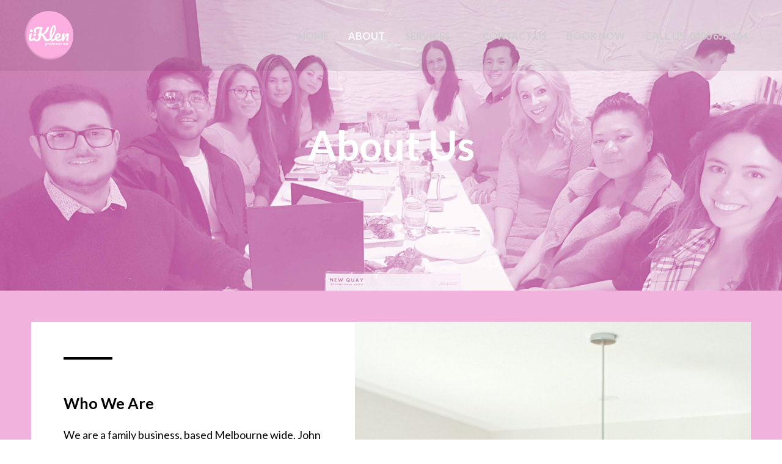

--- FILE ---
content_type: text/css; charset=UTF-8
request_url: https://iklen.com.au/wp-content/uploads/elementor/css/post-2591.css?ver=1746414269
body_size: 2566
content:
.elementor-2591 .elementor-element.elementor-element-8c39fce > .elementor-container > .elementor-column > .elementor-widget-wrap{align-content:center;align-items:center;}.elementor-2591 .elementor-element.elementor-element-8c39fce:not(.elementor-motion-effects-element-type-background), .elementor-2591 .elementor-element.elementor-element-8c39fce > .elementor-motion-effects-container > .elementor-motion-effects-layer{background-color:#000000;background-image:url("https://iklen.com.au/wp-content/uploads/2021/05/web_team-4-scaled.jpg");background-position:top center;background-repeat:no-repeat;background-size:cover;}.elementor-2591 .elementor-element.elementor-element-8c39fce > .elementor-background-overlay{background-color:#000000;opacity:0.09;transition:background 0.3s, border-radius 0.3s, opacity 0.3s;}.elementor-2591 .elementor-element.elementor-element-8c39fce{transition:background 0.3s, border 0.3s, border-radius 0.3s, box-shadow 0.3s;padding:15% 0% 15% 0%;}.elementor-2591 .elementor-element.elementor-element-03b93f0{text-align:center;}.elementor-2591 .elementor-element.elementor-element-03b93f0 .elementor-heading-title{color:#ffffff;}.elementor-2591 .elementor-element.elementor-element-d28c655:not(.elementor-motion-effects-element-type-background), .elementor-2591 .elementor-element.elementor-element-d28c655 > .elementor-motion-effects-container > .elementor-motion-effects-layer{background-color:#F1B2DE;}.elementor-2591 .elementor-element.elementor-element-d28c655:hover{background-color:#999999;}.elementor-2591 .elementor-element.elementor-element-d28c655{transition:background 0.3s, border 0.3s, border-radius 0.3s, box-shadow 0.3s;}.elementor-2591 .elementor-element.elementor-element-d28c655 > .elementor-background-overlay{transition:background 0.3s, border-radius 0.3s, opacity 0.3s;}.elementor-2591 .elementor-element.elementor-element-997bde8:not(.elementor-motion-effects-element-type-background) > .elementor-widget-wrap, .elementor-2591 .elementor-element.elementor-element-997bde8 > .elementor-widget-wrap > .elementor-motion-effects-container > .elementor-motion-effects-layer{background-color:#F1B2DE;}.elementor-2591 .elementor-element.elementor-element-997bde8 > .elementor-element-populated{transition:background 0.3s, border 0.3s, border-radius 0.3s, box-shadow 0.3s;padding:4% 4% 4% 4%;}.elementor-2591 .elementor-element.elementor-element-997bde8 > .elementor-element-populated > .elementor-background-overlay{transition:background 0.3s, border-radius 0.3s, opacity 0.3s;}.elementor-2591 .elementor-element.elementor-element-83b3443 > .elementor-container > .elementor-column > .elementor-widget-wrap{align-content:center;align-items:center;}.elementor-2591 .elementor-element.elementor-element-83b3443:not(.elementor-motion-effects-element-type-background), .elementor-2591 .elementor-element.elementor-element-83b3443 > .elementor-motion-effects-container > .elementor-motion-effects-layer{background-color:#F1B2DE;}.elementor-2591 .elementor-element.elementor-element-83b3443{transition:background 0.3s, border 0.3s, border-radius 0.3s, box-shadow 0.3s;}.elementor-2591 .elementor-element.elementor-element-83b3443 > .elementor-background-overlay{transition:background 0.3s, border-radius 0.3s, opacity 0.3s;}.elementor-2591 .elementor-element.elementor-element-fe6e6ed:not(.elementor-motion-effects-element-type-background) > .elementor-widget-wrap, .elementor-2591 .elementor-element.elementor-element-fe6e6ed > .elementor-widget-wrap > .elementor-motion-effects-container > .elementor-motion-effects-layer{background-color:#FFFFFF;}.elementor-bc-flex-widget .elementor-2591 .elementor-element.elementor-element-fe6e6ed.elementor-column .elementor-widget-wrap{align-items:center;}.elementor-2591 .elementor-element.elementor-element-fe6e6ed.elementor-column.elementor-element[data-element_type="column"] > .elementor-widget-wrap.elementor-element-populated{align-content:center;align-items:center;}.elementor-2591 .elementor-element.elementor-element-fe6e6ed > .elementor-element-populated{transition:background 0.3s, border 0.3s, border-radius 0.3s, box-shadow 0.3s;padding:10% 10% 10% 10%;}.elementor-2591 .elementor-element.elementor-element-fe6e6ed > .elementor-element-populated > .elementor-background-overlay{transition:background 0.3s, border-radius 0.3s, opacity 0.3s;}.elementor-2591 .elementor-element.elementor-element-2a5a40c{--divider-border-style:solid;--divider-color:#000000;--divider-border-width:4px;}.elementor-2591 .elementor-element.elementor-element-2a5a40c > .elementor-widget-container{margin:0px 0px 30px 0px;}.elementor-2591 .elementor-element.elementor-element-2a5a40c .elementor-divider-separator{width:80px;margin:0 auto;margin-left:0;}.elementor-2591 .elementor-element.elementor-element-2a5a40c .elementor-divider{text-align:left;padding-block-start:5px;padding-block-end:5px;}.elementor-2591 .elementor-element.elementor-element-ccb1e63 .elementor-heading-title{color:#000000;}.elementor-2591 .elementor-element.elementor-element-aec3ec8{column-gap:50px;color:#000000;}.elementor-2591 .elementor-element.elementor-element-7b5ea60:not(.elementor-motion-effects-element-type-background) > .elementor-widget-wrap, .elementor-2591 .elementor-element.elementor-element-7b5ea60 > .elementor-widget-wrap > .elementor-motion-effects-container > .elementor-motion-effects-layer{background-color:#000000;background-image:url("https://iklen.com.au/wp-content/uploads/2021/05/web_team-2-scaled.jpg");background-position:center center;background-repeat:no-repeat;background-size:cover;}.elementor-2591 .elementor-element.elementor-element-7b5ea60 > .elementor-element-populated >  .elementor-background-overlay{background-color:#000000;opacity:0.15;}.elementor-bc-flex-widget .elementor-2591 .elementor-element.elementor-element-7b5ea60.elementor-column .elementor-widget-wrap{align-items:center;}.elementor-2591 .elementor-element.elementor-element-7b5ea60.elementor-column.elementor-element[data-element_type="column"] > .elementor-widget-wrap.elementor-element-populated{align-content:center;align-items:center;}.elementor-2591 .elementor-element.elementor-element-7b5ea60 > .elementor-element-populated{transition:background 0.3s, border 0.3s, border-radius 0.3s, box-shadow 0.3s;padding:0px 0px 0px 0px;}.elementor-2591 .elementor-element.elementor-element-7b5ea60 > .elementor-element-populated > .elementor-background-overlay{transition:background 0.3s, border-radius 0.3s, opacity 0.3s;}.elementor-2591 .elementor-element.elementor-element-655969a:not(.elementor-motion-effects-element-type-background), .elementor-2591 .elementor-element.elementor-element-655969a > .elementor-motion-effects-container > .elementor-motion-effects-layer{background-image:url("https://iklen.com.au/wp-content/uploads/2021/05/wateredge-5_1-scaled.jpg");background-position:center center;background-size:cover;}.elementor-2591 .elementor-element.elementor-element-655969a{transition:background 0.3s, border 0.3s, border-radius 0.3s, box-shadow 0.3s;padding:050px 0px 050px 0px;}.elementor-2591 .elementor-element.elementor-element-655969a > .elementor-background-overlay{transition:background 0.3s, border-radius 0.3s, opacity 0.3s;}.elementor-2591 .elementor-element.elementor-element-b007971 > .elementor-widget-wrap > .elementor-widget:not(.elementor-widget__width-auto):not(.elementor-widget__width-initial):not(:last-child):not(.elementor-absolute){margin-bottom:60px;}.elementor-2591 .elementor-element.elementor-element-b007971 > .elementor-element-populated{margin:0px 0px 0px 0px;--e-column-margin-right:0px;--e-column-margin-left:0px;padding:0% 0% 0% 0%;}.elementor-2591 .elementor-element.elementor-element-ca799ef > .elementor-widget-container{padding:0% 50% 0% 0%;}.elementor-2591 .elementor-element.elementor-element-ca799ef .elementor-heading-title{color:#FFFFFF;}.elementor-2591 .elementor-element.elementor-element-a9f367b{margin-top:0px;margin-bottom:0px;}.elementor-2591 .elementor-element.elementor-element-540b162 > .elementor-widget-wrap > .elementor-widget:not(.elementor-widget__width-auto):not(.elementor-widget__width-initial):not(:last-child):not(.elementor-absolute){margin-bottom:10px;}.elementor-2591 .elementor-element.elementor-element-540b162 > .elementor-element-populated{padding:0px 40px 0px 0px;}.elementor-2591 .elementor-element.elementor-element-81efd18 > .elementor-widget-container{margin:0px 0px 10px 0px;}.elementor-2591 .elementor-element.elementor-element-81efd18{text-align:left;}.elementor-2591 .elementor-element.elementor-element-81efd18 img{width:64px;border-radius:50px 50px 50px 50px;}.elementor-2591 .elementor-element.elementor-element-9d20a73{text-align:left;}.elementor-2591 .elementor-element.elementor-element-9d20a73 .elementor-heading-title{color:#FFFFFF;}.elementor-2591 .elementor-element.elementor-element-39c9238{text-align:left;color:#FFFFFF;}.elementor-2591 .elementor-element.elementor-element-e4b29a4 > .elementor-widget-wrap > .elementor-widget:not(.elementor-widget__width-auto):not(.elementor-widget__width-initial):not(:last-child):not(.elementor-absolute){margin-bottom:10px;}.elementor-2591 .elementor-element.elementor-element-e4b29a4 > .elementor-element-populated{padding:0px 40px 0px 0px;}.elementor-2591 .elementor-element.elementor-element-f62765e > .elementor-widget-container{margin:0px 0px 10px 0px;}.elementor-2591 .elementor-element.elementor-element-f62765e{text-align:left;}.elementor-2591 .elementor-element.elementor-element-f62765e img{width:64px;border-radius:50px 50px 50px 50px;}.elementor-2591 .elementor-element.elementor-element-0034c4c{text-align:left;}.elementor-2591 .elementor-element.elementor-element-0034c4c .elementor-heading-title{color:#FFFFFF;}.elementor-2591 .elementor-element.elementor-element-17364c3{text-align:left;color:#FFFFFF;}.elementor-2591 .elementor-element.elementor-element-7794bfe > .elementor-widget-wrap > .elementor-widget:not(.elementor-widget__width-auto):not(.elementor-widget__width-initial):not(:last-child):not(.elementor-absolute){margin-bottom:10px;}.elementor-2591 .elementor-element.elementor-element-7794bfe > .elementor-element-populated{padding:0px 40px 0px 0px;}.elementor-2591 .elementor-element.elementor-element-36af41a > .elementor-widget-container{margin:0px 0px 10px 0px;}.elementor-2591 .elementor-element.elementor-element-36af41a{text-align:left;}.elementor-2591 .elementor-element.elementor-element-36af41a img{width:64px;border-radius:50px 50px 50px 50px;}.elementor-2591 .elementor-element.elementor-element-bac02ab{text-align:left;}.elementor-2591 .elementor-element.elementor-element-bac02ab .elementor-heading-title{color:#FFFFFF;}.elementor-2591 .elementor-element.elementor-element-327ac22{text-align:left;color:#FFFFFF;}.elementor-2591 .elementor-element.elementor-element-3a9b7e0:not(.elementor-motion-effects-element-type-background), .elementor-2591 .elementor-element.elementor-element-3a9b7e0 > .elementor-motion-effects-container > .elementor-motion-effects-layer{background-color:#f9f9f9;}.elementor-2591 .elementor-element.elementor-element-3a9b7e0{transition:background 0.3s, border 0.3s, border-radius 0.3s, box-shadow 0.3s;padding:100px 0px 100px 0px;}.elementor-2591 .elementor-element.elementor-element-3a9b7e0 > .elementor-background-overlay{transition:background 0.3s, border-radius 0.3s, opacity 0.3s;}.elementor-2591 .elementor-element.elementor-element-a053cfd > .elementor-element-populated{padding:0px 0px 0px 0px;}.elementor-2591 .elementor-element.elementor-element-b0d8956 > .elementor-element-populated{margin:0px 0px 0px 0px;--e-column-margin-right:0px;--e-column-margin-left:0px;padding:0px 0px 0px 0px;}.elementor-2591 .elementor-element.elementor-element-c5768f1{--divider-border-style:solid;--divider-color:#F1B2DE;--divider-border-width:4px;}.elementor-2591 .elementor-element.elementor-element-c5768f1 > .elementor-widget-container{margin:0px 0px 30px 0px;}.elementor-2591 .elementor-element.elementor-element-c5768f1 .elementor-divider-separator{width:80px;margin:0 auto;margin-center:0;}.elementor-2591 .elementor-element.elementor-element-c5768f1 .elementor-divider{text-align:center;padding-block-start:5px;padding-block-end:5px;}.elementor-2591 .elementor-element.elementor-element-c76afb1{text-align:center;}.elementor-2591 .elementor-element.elementor-element-597a56e{text-align:center;}.elementor-2591 .elementor-element.elementor-element-c372f18 > .elementor-container{max-width:800px;}.elementor-2591 .elementor-element.elementor-element-c372f18{margin-top:50px;margin-bottom:0px;}.elementor-2591 .elementor-element.elementor-element-42c0bf7 > .elementor-element-populated{margin:0px 0px 0px 0px;--e-column-margin-right:0px;--e-column-margin-left:0px;padding:0px 0px 0px 0px;}.elementor-2591 .elementor-element.elementor-element-80a54a9 > .elementor-widget-container{background-color:#ffffff;margin:10px 10px 10px 10px;padding:30px 30px 30px 30px;border-radius:10px 10px 10px 10px;box-shadow:0px 2px 10px 0px rgba(0,0,0,0.15);}.elementor-2591 .elementor-element.elementor-element-80a54a9.elementor-position-right .elementor-image-box-img{margin-left:30px;}.elementor-2591 .elementor-element.elementor-element-80a54a9.elementor-position-left .elementor-image-box-img{margin-right:30px;}.elementor-2591 .elementor-element.elementor-element-80a54a9.elementor-position-top .elementor-image-box-img{margin-bottom:30px;}.elementor-2591 .elementor-element.elementor-element-80a54a9 .elementor-image-box-title{margin-bottom:0px;}.elementor-2591 .elementor-element.elementor-element-80a54a9 .elementor-image-box-wrapper .elementor-image-box-img{width:50%;}.elementor-2591 .elementor-element.elementor-element-80a54a9 .elementor-image-box-img img{transition-duration:0.3s;}.elementor-2591 .elementor-element.elementor-element-f27bf2f > .elementor-element-populated{margin:0px 0px 0px 0px;--e-column-margin-right:0px;--e-column-margin-left:0px;padding:0px 0px 0px 0px;}.elementor-2591 .elementor-element.elementor-element-41298ba > .elementor-widget-container{background-color:#ffffff;margin:10px 10px 10px 10px;padding:30px 30px 30px 30px;border-radius:10px 10px 10px 10px;box-shadow:0px 2px 10px 0px rgba(0,0,0,0.15);}.elementor-2591 .elementor-element.elementor-element-41298ba.elementor-position-right .elementor-image-box-img{margin-left:30px;}.elementor-2591 .elementor-element.elementor-element-41298ba.elementor-position-left .elementor-image-box-img{margin-right:30px;}.elementor-2591 .elementor-element.elementor-element-41298ba.elementor-position-top .elementor-image-box-img{margin-bottom:30px;}.elementor-2591 .elementor-element.elementor-element-41298ba .elementor-image-box-title{margin-bottom:0px;}.elementor-2591 .elementor-element.elementor-element-41298ba .elementor-image-box-wrapper .elementor-image-box-img{width:50%;}.elementor-2591 .elementor-element.elementor-element-41298ba .elementor-image-box-img img{transition-duration:0.3s;}.elementor-2591 .elementor-element.elementor-element-a2ce1ac > .elementor-element-populated{margin:0px 0px 0px 0px;--e-column-margin-right:0px;--e-column-margin-left:0px;padding:0px 0px 0px 0px;}.elementor-2591 .elementor-element.elementor-element-2dd0cc7 > .elementor-widget-container{background-color:#ffffff;margin:10px 10px 10px 10px;padding:30px 30px 30px 30px;border-radius:10px 10px 10px 10px;box-shadow:0px 2px 10px 0px rgba(0,0,0,0.15);}.elementor-2591 .elementor-element.elementor-element-2dd0cc7.elementor-position-right .elementor-image-box-img{margin-left:30px;}.elementor-2591 .elementor-element.elementor-element-2dd0cc7.elementor-position-left .elementor-image-box-img{margin-right:30px;}.elementor-2591 .elementor-element.elementor-element-2dd0cc7.elementor-position-top .elementor-image-box-img{margin-bottom:30px;}.elementor-2591 .elementor-element.elementor-element-2dd0cc7 .elementor-image-box-title{margin-bottom:0px;}.elementor-2591 .elementor-element.elementor-element-2dd0cc7 .elementor-image-box-wrapper .elementor-image-box-img{width:50%;}.elementor-2591 .elementor-element.elementor-element-2dd0cc7 .elementor-image-box-img img{transition-duration:0.3s;}.elementor-2591 .elementor-element.elementor-element-419b9e0{text-align:center;}.elementor-2591 .elementor-element.elementor-element-sualu1m > .elementor-container > .elementor-column > .elementor-widget-wrap{align-content:center;align-items:center;}.elementor-2591 .elementor-element.elementor-element-541125d:not(.elementor-motion-effects-element-type-background) > .elementor-widget-wrap, .elementor-2591 .elementor-element.elementor-element-541125d > .elementor-widget-wrap > .elementor-motion-effects-container > .elementor-motion-effects-layer{background-color:#FFFFFF;}.elementor-2591 .elementor-element.elementor-element-541125d > .elementor-element-populated{transition:background 0.3s, border 0.3s, border-radius 0.3s, box-shadow 0.3s;padding:35px 55px 35px 55px;}.elementor-2591 .elementor-element.elementor-element-541125d > .elementor-element-populated > .elementor-background-overlay{transition:background 0.3s, border-radius 0.3s, opacity 0.3s;}.elementor-2591 .elementor-element.elementor-element-3857240{text-align:center;}.elementor-2591 .elementor-element.elementor-element-3857240 img{width:100%;max-width:100%;height:100px;object-fit:contain;object-position:center center;}.elementor-2591 .elementor-element.elementor-element-356732b:not(.elementor-motion-effects-element-type-background) > .elementor-widget-wrap, .elementor-2591 .elementor-element.elementor-element-356732b > .elementor-widget-wrap > .elementor-motion-effects-container > .elementor-motion-effects-layer{background-color:#FFFFFF;}.elementor-2591 .elementor-element.elementor-element-356732b > .elementor-element-populated{transition:background 0.3s, border 0.3s, border-radius 0.3s, box-shadow 0.3s;padding:35px 55px 35px 55px;}.elementor-2591 .elementor-element.elementor-element-356732b > .elementor-element-populated > .elementor-background-overlay{transition:background 0.3s, border-radius 0.3s, opacity 0.3s;}.elementor-2591 .elementor-element.elementor-element-fb84d5e img{width:100%;max-width:100%;height:100px;object-fit:contain;object-position:center center;}.elementor-2591 .elementor-element.elementor-element-dd44de2:not(.elementor-motion-effects-element-type-background) > .elementor-widget-wrap, .elementor-2591 .elementor-element.elementor-element-dd44de2 > .elementor-widget-wrap > .elementor-motion-effects-container > .elementor-motion-effects-layer{background-color:#FFFFFF;}.elementor-2591 .elementor-element.elementor-element-dd44de2 > .elementor-element-populated{transition:background 0.3s, border 0.3s, border-radius 0.3s, box-shadow 0.3s;padding:35px 55px 35px 55px;}.elementor-2591 .elementor-element.elementor-element-dd44de2 > .elementor-element-populated > .elementor-background-overlay{transition:background 0.3s, border-radius 0.3s, opacity 0.3s;}.elementor-2591 .elementor-element.elementor-element-de34fff img{width:100%;max-width:100%;height:100px;object-fit:contain;object-position:center center;}.elementor-2591 .elementor-element.elementor-element-5a5450b:not(.elementor-motion-effects-element-type-background) > .elementor-widget-wrap, .elementor-2591 .elementor-element.elementor-element-5a5450b > .elementor-widget-wrap > .elementor-motion-effects-container > .elementor-motion-effects-layer{background-color:#FFFFFF;}.elementor-2591 .elementor-element.elementor-element-5a5450b > .elementor-element-populated{transition:background 0.3s, border 0.3s, border-radius 0.3s, box-shadow 0.3s;padding:35px 55px 35px 55px;}.elementor-2591 .elementor-element.elementor-element-5a5450b > .elementor-element-populated > .elementor-background-overlay{transition:background 0.3s, border-radius 0.3s, opacity 0.3s;}.elementor-2591 .elementor-element.elementor-element-5644a9a img{width:100%;max-width:100%;height:100px;object-fit:contain;object-position:center center;}.elementor-2591 .elementor-element.elementor-element-7b479ce:not(.elementor-motion-effects-element-type-background) > .elementor-widget-wrap, .elementor-2591 .elementor-element.elementor-element-7b479ce > .elementor-widget-wrap > .elementor-motion-effects-container > .elementor-motion-effects-layer{background-color:#FFFFFF;}.elementor-2591 .elementor-element.elementor-element-7b479ce > .elementor-element-populated{transition:background 0.3s, border 0.3s, border-radius 0.3s, box-shadow 0.3s;padding:35px 55px 35px 55px;}.elementor-2591 .elementor-element.elementor-element-7b479ce > .elementor-element-populated > .elementor-background-overlay{transition:background 0.3s, border-radius 0.3s, opacity 0.3s;}.elementor-2591 .elementor-element.elementor-element-2fd7820 img{width:100%;max-width:100%;height:100px;object-fit:contain;object-position:center center;}.elementor-2591 .elementor-element.elementor-element-u9ryrzq > .elementor-container > .elementor-column > .elementor-widget-wrap{align-content:center;align-items:center;}.elementor-2591 .elementor-element.elementor-element-c939cc2:not(.elementor-motion-effects-element-type-background) > .elementor-widget-wrap, .elementor-2591 .elementor-element.elementor-element-c939cc2 > .elementor-widget-wrap > .elementor-motion-effects-container > .elementor-motion-effects-layer{background-color:#FFFFFF;}.elementor-2591 .elementor-element.elementor-element-c939cc2 > .elementor-element-populated{transition:background 0.3s, border 0.3s, border-radius 0.3s, box-shadow 0.3s;padding:35px 55px 35px 55px;}.elementor-2591 .elementor-element.elementor-element-c939cc2 > .elementor-element-populated > .elementor-background-overlay{transition:background 0.3s, border-radius 0.3s, opacity 0.3s;}.elementor-2591 .elementor-element.elementor-element-5beadab img{width:100%;max-width:100%;height:100px;object-fit:contain;object-position:center center;}.elementor-2591 .elementor-element.elementor-element-10308d0:not(.elementor-motion-effects-element-type-background) > .elementor-widget-wrap, .elementor-2591 .elementor-element.elementor-element-10308d0 > .elementor-widget-wrap > .elementor-motion-effects-container > .elementor-motion-effects-layer{background-color:#FFFFFF;}.elementor-2591 .elementor-element.elementor-element-10308d0 > .elementor-element-populated{transition:background 0.3s, border 0.3s, border-radius 0.3s, box-shadow 0.3s;padding:35px 55px 35px 55px;}.elementor-2591 .elementor-element.elementor-element-10308d0 > .elementor-element-populated > .elementor-background-overlay{transition:background 0.3s, border-radius 0.3s, opacity 0.3s;}.elementor-2591 .elementor-element.elementor-element-fa11916 img{width:100%;max-width:100%;height:100px;object-fit:contain;object-position:center center;}.elementor-2591 .elementor-element.elementor-element-bc9f38a:not(.elementor-motion-effects-element-type-background) > .elementor-widget-wrap, .elementor-2591 .elementor-element.elementor-element-bc9f38a > .elementor-widget-wrap > .elementor-motion-effects-container > .elementor-motion-effects-layer{background-color:#FFFFFF;}.elementor-2591 .elementor-element.elementor-element-bc9f38a > .elementor-element-populated{transition:background 0.3s, border 0.3s, border-radius 0.3s, box-shadow 0.3s;padding:35px 55px 35px 55px;}.elementor-2591 .elementor-element.elementor-element-bc9f38a > .elementor-element-populated > .elementor-background-overlay{transition:background 0.3s, border-radius 0.3s, opacity 0.3s;}.elementor-2591 .elementor-element.elementor-element-226176c img{width:100%;max-width:100%;height:100px;object-fit:contain;object-position:center center;}.elementor-2591 .elementor-element.elementor-element-d9aac68:not(.elementor-motion-effects-element-type-background) > .elementor-widget-wrap, .elementor-2591 .elementor-element.elementor-element-d9aac68 > .elementor-widget-wrap > .elementor-motion-effects-container > .elementor-motion-effects-layer{background-color:#FFFFFF;}.elementor-2591 .elementor-element.elementor-element-d9aac68 > .elementor-element-populated{transition:background 0.3s, border 0.3s, border-radius 0.3s, box-shadow 0.3s;padding:35px 55px 35px 55px;}.elementor-2591 .elementor-element.elementor-element-d9aac68 > .elementor-element-populated > .elementor-background-overlay{transition:background 0.3s, border-radius 0.3s, opacity 0.3s;}.elementor-2591 .elementor-element.elementor-element-3f7fcb8 img{width:100%;max-width:100%;height:100px;object-fit:contain;object-position:center center;}.elementor-2591 .elementor-element.elementor-element-fb3b5e3:not(.elementor-motion-effects-element-type-background) > .elementor-widget-wrap, .elementor-2591 .elementor-element.elementor-element-fb3b5e3 > .elementor-widget-wrap > .elementor-motion-effects-container > .elementor-motion-effects-layer{background-color:#FFFFFF;}.elementor-2591 .elementor-element.elementor-element-fb3b5e3 > .elementor-element-populated{padding:35px 55px 35px 55px;}.elementor-2591 .elementor-element.elementor-element-12a791a img{width:100%;max-width:100%;height:100px;object-fit:contain;object-position:center center;}.elementor-2591 .elementor-element.elementor-element-8e6f925 > .elementor-container > .elementor-column > .elementor-widget-wrap{align-content:center;align-items:center;}.elementor-2591 .elementor-element.elementor-element-c447ad4:not(.elementor-motion-effects-element-type-background) > .elementor-widget-wrap, .elementor-2591 .elementor-element.elementor-element-c447ad4 > .elementor-widget-wrap > .elementor-motion-effects-container > .elementor-motion-effects-layer{background-color:#FFFFFF;}.elementor-2591 .elementor-element.elementor-element-c447ad4 > .elementor-element-populated{transition:background 0.3s, border 0.3s, border-radius 0.3s, box-shadow 0.3s;padding:35px 55px 35px 55px;}.elementor-2591 .elementor-element.elementor-element-c447ad4 > .elementor-element-populated > .elementor-background-overlay{transition:background 0.3s, border-radius 0.3s, opacity 0.3s;}.elementor-2591 .elementor-element.elementor-element-76ab83c img{width:100%;max-width:100%;height:100px;object-fit:contain;object-position:center center;}.elementor-2591 .elementor-element.elementor-element-099e1fc:not(.elementor-motion-effects-element-type-background) > .elementor-widget-wrap, .elementor-2591 .elementor-element.elementor-element-099e1fc > .elementor-widget-wrap > .elementor-motion-effects-container > .elementor-motion-effects-layer{background-color:#FFFFFF;}.elementor-2591 .elementor-element.elementor-element-099e1fc > .elementor-element-populated{transition:background 0.3s, border 0.3s, border-radius 0.3s, box-shadow 0.3s;padding:35px 55px 35px 55px;}.elementor-2591 .elementor-element.elementor-element-099e1fc > .elementor-element-populated > .elementor-background-overlay{transition:background 0.3s, border-radius 0.3s, opacity 0.3s;}.elementor-2591 .elementor-element.elementor-element-110b952 img{width:100%;max-width:100%;height:100px;object-fit:contain;object-position:center center;}.elementor-2591 .elementor-element.elementor-element-9ccb643:not(.elementor-motion-effects-element-type-background) > .elementor-widget-wrap, .elementor-2591 .elementor-element.elementor-element-9ccb643 > .elementor-widget-wrap > .elementor-motion-effects-container > .elementor-motion-effects-layer{background-color:#FFFFFF;}.elementor-2591 .elementor-element.elementor-element-9ccb643 > .elementor-element-populated{transition:background 0.3s, border 0.3s, border-radius 0.3s, box-shadow 0.3s;padding:35px 55px 35px 55px;}.elementor-2591 .elementor-element.elementor-element-9ccb643 > .elementor-element-populated > .elementor-background-overlay{transition:background 0.3s, border-radius 0.3s, opacity 0.3s;}.elementor-2591 .elementor-element.elementor-element-e7c47ab img{width:100%;max-width:100%;height:100px;object-fit:contain;object-position:center center;}.elementor-2591 .elementor-element.elementor-element-2ba8125:not(.elementor-motion-effects-element-type-background) > .elementor-widget-wrap, .elementor-2591 .elementor-element.elementor-element-2ba8125 > .elementor-widget-wrap > .elementor-motion-effects-container > .elementor-motion-effects-layer{background-color:#FFFFFF;}.elementor-2591 .elementor-element.elementor-element-2ba8125 > .elementor-element-populated{transition:background 0.3s, border 0.3s, border-radius 0.3s, box-shadow 0.3s;padding:35px 55px 35px 55px;}.elementor-2591 .elementor-element.elementor-element-2ba8125 > .elementor-element-populated > .elementor-background-overlay{transition:background 0.3s, border-radius 0.3s, opacity 0.3s;}.elementor-2591 .elementor-element.elementor-element-eb69b23 img{width:100%;max-width:100%;height:100px;object-fit:contain;object-position:center center;}.elementor-2591 .elementor-element.elementor-element-f35afdf:not(.elementor-motion-effects-element-type-background) > .elementor-widget-wrap, .elementor-2591 .elementor-element.elementor-element-f35afdf > .elementor-widget-wrap > .elementor-motion-effects-container > .elementor-motion-effects-layer{background-color:#FFFFFF;}.elementor-2591 .elementor-element.elementor-element-f35afdf > .elementor-element-populated{padding:35px 55px 35px 55px;}.elementor-2591 .elementor-element.elementor-element-2d2d13c img{width:100%;max-width:100%;height:100px;object-fit:contain;object-position:center center;}.elementor-2591 .elementor-element.elementor-element-9dc6cc8 > .elementor-container > .elementor-column > .elementor-widget-wrap{align-content:center;align-items:center;}.elementor-2591 .elementor-element.elementor-element-28d73ef:not(.elementor-motion-effects-element-type-background) > .elementor-widget-wrap, .elementor-2591 .elementor-element.elementor-element-28d73ef > .elementor-widget-wrap > .elementor-motion-effects-container > .elementor-motion-effects-layer{background-color:#FFFFFF;}.elementor-2591 .elementor-element.elementor-element-28d73ef > .elementor-element-populated{transition:background 0.3s, border 0.3s, border-radius 0.3s, box-shadow 0.3s;padding:35px 55px 35px 55px;}.elementor-2591 .elementor-element.elementor-element-28d73ef > .elementor-element-populated > .elementor-background-overlay{transition:background 0.3s, border-radius 0.3s, opacity 0.3s;}.elementor-2591 .elementor-element.elementor-element-51ed77a img{width:100%;max-width:100%;height:100px;object-fit:contain;object-position:center center;}.elementor-2591 .elementor-element.elementor-element-a9a440d:not(.elementor-motion-effects-element-type-background) > .elementor-widget-wrap, .elementor-2591 .elementor-element.elementor-element-a9a440d > .elementor-widget-wrap > .elementor-motion-effects-container > .elementor-motion-effects-layer{background-color:#FFFFFF;}.elementor-2591 .elementor-element.elementor-element-a9a440d > .elementor-element-populated{transition:background 0.3s, border 0.3s, border-radius 0.3s, box-shadow 0.3s;padding:35px 55px 35px 55px;}.elementor-2591 .elementor-element.elementor-element-a9a440d > .elementor-element-populated > .elementor-background-overlay{transition:background 0.3s, border-radius 0.3s, opacity 0.3s;}.elementor-2591 .elementor-element.elementor-element-682792e img{width:100%;max-width:100%;height:100px;object-fit:contain;object-position:center center;}.elementor-2591 .elementor-element.elementor-element-38642e3:not(.elementor-motion-effects-element-type-background) > .elementor-widget-wrap, .elementor-2591 .elementor-element.elementor-element-38642e3 > .elementor-widget-wrap > .elementor-motion-effects-container > .elementor-motion-effects-layer{background-color:#FFFFFF;}.elementor-2591 .elementor-element.elementor-element-38642e3 > .elementor-element-populated{transition:background 0.3s, border 0.3s, border-radius 0.3s, box-shadow 0.3s;padding:35px 55px 35px 55px;}.elementor-2591 .elementor-element.elementor-element-38642e3 > .elementor-element-populated > .elementor-background-overlay{transition:background 0.3s, border-radius 0.3s, opacity 0.3s;}.elementor-2591 .elementor-element.elementor-element-b6ea935 img{width:100%;max-width:100%;height:100px;object-fit:contain;object-position:center center;}.elementor-2591 .elementor-element.elementor-element-9e7b824:not(.elementor-motion-effects-element-type-background) > .elementor-widget-wrap, .elementor-2591 .elementor-element.elementor-element-9e7b824 > .elementor-widget-wrap > .elementor-motion-effects-container > .elementor-motion-effects-layer{background-color:#FFFFFF;}.elementor-2591 .elementor-element.elementor-element-9e7b824 > .elementor-element-populated{transition:background 0.3s, border 0.3s, border-radius 0.3s, box-shadow 0.3s;padding:35px 55px 35px 55px;}.elementor-2591 .elementor-element.elementor-element-9e7b824 > .elementor-element-populated > .elementor-background-overlay{transition:background 0.3s, border-radius 0.3s, opacity 0.3s;}.elementor-2591 .elementor-element.elementor-element-91f3d55 img{width:100%;max-width:100%;height:100px;object-fit:contain;object-position:center center;}.elementor-2591 .elementor-element.elementor-element-3ad5607:not(.elementor-motion-effects-element-type-background) > .elementor-widget-wrap, .elementor-2591 .elementor-element.elementor-element-3ad5607 > .elementor-widget-wrap > .elementor-motion-effects-container > .elementor-motion-effects-layer{background-color:#FFFFFF;}.elementor-2591 .elementor-element.elementor-element-3ad5607 > .elementor-element-populated{padding:35px 55px 35px 55px;}.elementor-2591 .elementor-element.elementor-element-4e28664 img{width:100%;max-width:100%;height:100px;object-fit:contain;object-position:center center;}.elementor-2591 .elementor-element.elementor-element-b69b5f2 > .elementor-container > .elementor-column > .elementor-widget-wrap{align-content:center;align-items:center;}.elementor-2591 .elementor-element.elementor-element-fff1ce1:not(.elementor-motion-effects-element-type-background) > .elementor-widget-wrap, .elementor-2591 .elementor-element.elementor-element-fff1ce1 > .elementor-widget-wrap > .elementor-motion-effects-container > .elementor-motion-effects-layer{background-color:#FFFFFF;}.elementor-2591 .elementor-element.elementor-element-fff1ce1 > .elementor-element-populated{transition:background 0.3s, border 0.3s, border-radius 0.3s, box-shadow 0.3s;padding:35px 55px 35px 55px;}.elementor-2591 .elementor-element.elementor-element-fff1ce1 > .elementor-element-populated > .elementor-background-overlay{transition:background 0.3s, border-radius 0.3s, opacity 0.3s;}.elementor-2591 .elementor-element.elementor-element-0606440 img{width:100%;max-width:100%;height:100px;object-fit:contain;object-position:center center;}.elementor-2591 .elementor-element.elementor-element-0da912f:not(.elementor-motion-effects-element-type-background) > .elementor-widget-wrap, .elementor-2591 .elementor-element.elementor-element-0da912f > .elementor-widget-wrap > .elementor-motion-effects-container > .elementor-motion-effects-layer{background-color:#FFFFFF;}.elementor-2591 .elementor-element.elementor-element-0da912f > .elementor-element-populated{transition:background 0.3s, border 0.3s, border-radius 0.3s, box-shadow 0.3s;padding:35px 55px 35px 55px;}.elementor-2591 .elementor-element.elementor-element-0da912f > .elementor-element-populated > .elementor-background-overlay{transition:background 0.3s, border-radius 0.3s, opacity 0.3s;}.elementor-2591 .elementor-element.elementor-element-01235ca img{width:100%;max-width:100%;height:100px;object-fit:contain;object-position:center center;}.elementor-2591 .elementor-element.elementor-element-7004914:not(.elementor-motion-effects-element-type-background) > .elementor-widget-wrap, .elementor-2591 .elementor-element.elementor-element-7004914 > .elementor-widget-wrap > .elementor-motion-effects-container > .elementor-motion-effects-layer{background-color:#FFFFFF;}.elementor-2591 .elementor-element.elementor-element-7004914 > .elementor-element-populated{transition:background 0.3s, border 0.3s, border-radius 0.3s, box-shadow 0.3s;padding:35px 55px 35px 55px;}.elementor-2591 .elementor-element.elementor-element-7004914 > .elementor-element-populated > .elementor-background-overlay{transition:background 0.3s, border-radius 0.3s, opacity 0.3s;}.elementor-2591 .elementor-element.elementor-element-06ac7a4 img{width:100%;max-width:100%;height:100px;object-fit:contain;object-position:center center;}.elementor-2591 .elementor-element.elementor-element-6bd421a:not(.elementor-motion-effects-element-type-background) > .elementor-widget-wrap, .elementor-2591 .elementor-element.elementor-element-6bd421a > .elementor-widget-wrap > .elementor-motion-effects-container > .elementor-motion-effects-layer{background-color:#FFFFFF;}.elementor-2591 .elementor-element.elementor-element-6bd421a > .elementor-element-populated{transition:background 0.3s, border 0.3s, border-radius 0.3s, box-shadow 0.3s;padding:35px 55px 35px 55px;}.elementor-2591 .elementor-element.elementor-element-6bd421a > .elementor-element-populated > .elementor-background-overlay{transition:background 0.3s, border-radius 0.3s, opacity 0.3s;}.elementor-2591 .elementor-element.elementor-element-45cf4e2 img{width:100%;max-width:100%;height:100px;object-fit:contain;object-position:center center;}.elementor-2591 .elementor-element.elementor-element-eaba133:not(.elementor-motion-effects-element-type-background) > .elementor-widget-wrap, .elementor-2591 .elementor-element.elementor-element-eaba133 > .elementor-widget-wrap > .elementor-motion-effects-container > .elementor-motion-effects-layer{background-color:#FFFFFF;}.elementor-2591 .elementor-element.elementor-element-eaba133 > .elementor-element-populated{padding:35px 55px 35px 55px;}.elementor-2591 .elementor-element.elementor-element-3504f4b img{width:100%;max-width:100%;height:100px;object-fit:contain;object-position:center center;}body.elementor-page-2591:not(.elementor-motion-effects-element-type-background), body.elementor-page-2591 > .elementor-motion-effects-container > .elementor-motion-effects-layer{background-color:#ffffff;}@media(max-width:1024px){.elementor-2591 .elementor-element.elementor-element-8c39fce{padding:240px 0px 150px 0px;}.elementor-2591 .elementor-element.elementor-element-fe6e6ed > .elementor-element-populated{padding:40px 40px 40px 40px;}.elementor-2591 .elementor-element.elementor-element-2a5a40c > .elementor-widget-container{margin:0px 0px 0px 0px;}.elementor-2591 .elementor-element.elementor-element-2a5a40c .elementor-divider{text-align:center;}.elementor-2591 .elementor-element.elementor-element-2a5a40c .elementor-divider-separator{margin:0 auto;margin-center:0;}.elementor-2591 .elementor-element.elementor-element-ccb1e63{text-align:center;}.elementor-2591 .elementor-element.elementor-element-b007971 > .elementor-widget-wrap > .elementor-widget:not(.elementor-widget__width-auto):not(.elementor-widget__width-initial):not(:last-child):not(.elementor-absolute){margin-bottom:50px;}.elementor-2591 .elementor-element.elementor-element-a9f367b{margin-top:0px;margin-bottom:0px;padding:0px 0px 0px 0px;}.elementor-2591 .elementor-element.elementor-element-540b162 > .elementor-element-populated{padding:0px 20px 0px 0px;}.elementor-2591 .elementor-element.elementor-element-e4b29a4 > .elementor-element-populated{padding:0px 20px 0px 0px;}.elementor-2591 .elementor-element.elementor-element-7794bfe > .elementor-element-populated{padding:0px 20px 0px 0px;}.elementor-2591 .elementor-element.elementor-element-c5768f1 > .elementor-widget-container{margin:0px 0px 0px 0px;}.elementor-2591 .elementor-element.elementor-element-c5768f1 .elementor-divider{text-align:center;}.elementor-2591 .elementor-element.elementor-element-c5768f1 .elementor-divider-separator{margin:0 auto;margin-center:0;}.elementor-2591 .elementor-element.elementor-element-c372f18{padding:0px 50px 0px 50px;}.elementor-2591 .elementor-element.elementor-element-541125d > .elementor-element-populated{padding:35px 35px 35px 35px;}.elementor-2591 .elementor-element.elementor-element-3857240 img{max-width:100%;}.elementor-2591 .elementor-element.elementor-element-356732b > .elementor-element-populated{padding:35px 35px 35px 35px;}.elementor-2591 .elementor-element.elementor-element-fb84d5e img{max-width:100%;}.elementor-2591 .elementor-element.elementor-element-dd44de2 > .elementor-element-populated{padding:35px 35px 35px 35px;}.elementor-2591 .elementor-element.elementor-element-de34fff img{max-width:100%;}.elementor-2591 .elementor-element.elementor-element-5a5450b > .elementor-element-populated{padding:35px 35px 35px 35px;}.elementor-2591 .elementor-element.elementor-element-5644a9a img{max-width:100%;}.elementor-2591 .elementor-element.elementor-element-7b479ce > .elementor-element-populated{padding:35px 35px 35px 35px;}.elementor-2591 .elementor-element.elementor-element-2fd7820 img{max-width:100%;}.elementor-2591 .elementor-element.elementor-element-c939cc2 > .elementor-element-populated{padding:35px 35px 35px 35px;}.elementor-2591 .elementor-element.elementor-element-5beadab img{max-width:100%;}.elementor-2591 .elementor-element.elementor-element-10308d0 > .elementor-element-populated{padding:35px 35px 35px 35px;}.elementor-2591 .elementor-element.elementor-element-fa11916 img{max-width:100%;}.elementor-2591 .elementor-element.elementor-element-bc9f38a > .elementor-element-populated{padding:35px 35px 35px 35px;}.elementor-2591 .elementor-element.elementor-element-226176c img{max-width:100%;}.elementor-2591 .elementor-element.elementor-element-d9aac68 > .elementor-element-populated{padding:35px 35px 35px 35px;}.elementor-2591 .elementor-element.elementor-element-3f7fcb8 img{max-width:100%;}.elementor-2591 .elementor-element.elementor-element-fb3b5e3 > .elementor-element-populated{padding:35px 35px 35px 35px;}.elementor-2591 .elementor-element.elementor-element-12a791a img{max-width:100%;}.elementor-2591 .elementor-element.elementor-element-c447ad4 > .elementor-element-populated{padding:35px 35px 35px 35px;}.elementor-2591 .elementor-element.elementor-element-76ab83c img{max-width:100%;}.elementor-2591 .elementor-element.elementor-element-099e1fc > .elementor-element-populated{padding:35px 35px 35px 35px;}.elementor-2591 .elementor-element.elementor-element-110b952 img{max-width:100%;}.elementor-2591 .elementor-element.elementor-element-9ccb643 > .elementor-element-populated{padding:35px 35px 35px 35px;}.elementor-2591 .elementor-element.elementor-element-e7c47ab img{max-width:100%;}.elementor-2591 .elementor-element.elementor-element-2ba8125 > .elementor-element-populated{padding:35px 35px 35px 35px;}.elementor-2591 .elementor-element.elementor-element-eb69b23 img{max-width:100%;}.elementor-2591 .elementor-element.elementor-element-f35afdf > .elementor-element-populated{padding:35px 35px 35px 35px;}.elementor-2591 .elementor-element.elementor-element-2d2d13c img{max-width:100%;}.elementor-2591 .elementor-element.elementor-element-28d73ef > .elementor-element-populated{padding:35px 35px 35px 35px;}.elementor-2591 .elementor-element.elementor-element-51ed77a img{max-width:100%;}.elementor-2591 .elementor-element.elementor-element-a9a440d > .elementor-element-populated{padding:35px 35px 35px 35px;}.elementor-2591 .elementor-element.elementor-element-682792e img{max-width:100%;}.elementor-2591 .elementor-element.elementor-element-38642e3 > .elementor-element-populated{padding:35px 35px 35px 35px;}.elementor-2591 .elementor-element.elementor-element-b6ea935 img{max-width:100%;}.elementor-2591 .elementor-element.elementor-element-9e7b824 > .elementor-element-populated{padding:35px 35px 35px 35px;}.elementor-2591 .elementor-element.elementor-element-91f3d55 img{max-width:100%;}.elementor-2591 .elementor-element.elementor-element-3ad5607 > .elementor-element-populated{padding:35px 35px 35px 35px;}.elementor-2591 .elementor-element.elementor-element-4e28664 img{max-width:100%;}.elementor-2591 .elementor-element.elementor-element-fff1ce1 > .elementor-element-populated{padding:35px 35px 35px 35px;}.elementor-2591 .elementor-element.elementor-element-0606440 img{max-width:100%;}.elementor-2591 .elementor-element.elementor-element-0da912f > .elementor-element-populated{padding:35px 35px 35px 35px;}.elementor-2591 .elementor-element.elementor-element-01235ca img{max-width:100%;}.elementor-2591 .elementor-element.elementor-element-7004914 > .elementor-element-populated{padding:35px 35px 35px 35px;}.elementor-2591 .elementor-element.elementor-element-06ac7a4 img{max-width:100%;}.elementor-2591 .elementor-element.elementor-element-6bd421a > .elementor-element-populated{padding:35px 35px 35px 35px;}.elementor-2591 .elementor-element.elementor-element-45cf4e2 img{max-width:100%;}.elementor-2591 .elementor-element.elementor-element-eaba133 > .elementor-element-populated{padding:35px 35px 35px 35px;}.elementor-2591 .elementor-element.elementor-element-3504f4b img{max-width:100%;}}@media(max-width:767px){.elementor-2591 .elementor-element.elementor-element-997bde8 > .elementor-element-populated{padding:10px 10px 10px 10px;}.elementor-2591 .elementor-element.elementor-element-fe6e6ed > .elementor-element-populated{padding:3em 3em 3em 3em;}.elementor-2591 .elementor-element.elementor-element-2a5a40c > .elementor-widget-container{margin:0px 0px 0px 0px;padding:0px 0px 0px 0px;}.elementor-2591 .elementor-element.elementor-element-ca799ef > .elementor-widget-container{padding:0px 0px 0px 0px;}.elementor-2591 .elementor-element.elementor-element-540b162 > .elementor-element-populated{padding:0px 0px 0px 0px;}.elementor-2591 .elementor-element.elementor-element-e4b29a4 > .elementor-element-populated{margin:30px 0px 0px 0px;--e-column-margin-right:0px;--e-column-margin-left:0px;padding:0px 0px 0px 0px;}.elementor-2591 .elementor-element.elementor-element-7794bfe > .elementor-element-populated{margin:30px 0px 0px 0px;--e-column-margin-right:0px;--e-column-margin-left:0px;padding:0px 0px 0px 0px;}.elementor-2591 .elementor-element.elementor-element-3a9b7e0{padding:0px 0px 0px 0px;}.elementor-2591 .elementor-element.elementor-element-03e1cac{padding:20px 20px 20px 20px;}.elementor-2591 .elementor-element.elementor-element-c5768f1 > .elementor-widget-container{margin:0px 0px 0px 0px;padding:0px 0px 0px 0px;}.elementor-2591 .elementor-element.elementor-element-c372f18{margin-top:0px;margin-bottom:0px;padding:5px 50px 5px 50px;}.elementor-2591 .elementor-element.elementor-element-80a54a9 .elementor-image-box-img{margin-bottom:30px;}.elementor-2591 .elementor-element.elementor-element-41298ba .elementor-image-box-img{margin-bottom:30px;}.elementor-2591 .elementor-element.elementor-element-2dd0cc7 .elementor-image-box-img{margin-bottom:30px;}.elementor-2591 .elementor-element.elementor-element-3857240 img{max-width:40%;}.elementor-2591 .elementor-element.elementor-element-fb84d5e img{max-width:40%;}.elementor-2591 .elementor-element.elementor-element-de34fff img{max-width:40%;}.elementor-2591 .elementor-element.elementor-element-5644a9a img{max-width:40%;}.elementor-2591 .elementor-element.elementor-element-2fd7820 img{max-width:40%;}.elementor-2591 .elementor-element.elementor-element-5beadab img{max-width:40%;}.elementor-2591 .elementor-element.elementor-element-fa11916 img{max-width:40%;}.elementor-2591 .elementor-element.elementor-element-226176c img{max-width:40%;}.elementor-2591 .elementor-element.elementor-element-3f7fcb8 img{max-width:40%;}.elementor-2591 .elementor-element.elementor-element-12a791a img{max-width:40%;}.elementor-2591 .elementor-element.elementor-element-76ab83c img{max-width:40%;}.elementor-2591 .elementor-element.elementor-element-110b952 img{max-width:40%;}.elementor-2591 .elementor-element.elementor-element-e7c47ab img{max-width:40%;}.elementor-2591 .elementor-element.elementor-element-eb69b23 img{max-width:40%;}.elementor-2591 .elementor-element.elementor-element-2d2d13c img{max-width:40%;}.elementor-2591 .elementor-element.elementor-element-51ed77a img{max-width:40%;}.elementor-2591 .elementor-element.elementor-element-682792e img{max-width:40%;}.elementor-2591 .elementor-element.elementor-element-b6ea935 img{max-width:40%;}.elementor-2591 .elementor-element.elementor-element-91f3d55 img{max-width:40%;}.elementor-2591 .elementor-element.elementor-element-4e28664 img{max-width:40%;}.elementor-2591 .elementor-element.elementor-element-0606440 img{max-width:40%;}.elementor-2591 .elementor-element.elementor-element-01235ca img{max-width:40%;}.elementor-2591 .elementor-element.elementor-element-06ac7a4 img{max-width:40%;}.elementor-2591 .elementor-element.elementor-element-45cf4e2 img{max-width:40%;}.elementor-2591 .elementor-element.elementor-element-3504f4b img{max-width:40%;}}@media(min-width:768px){.elementor-2591 .elementor-element.elementor-element-fe6e6ed{width:45%;}.elementor-2591 .elementor-element.elementor-element-7b5ea60{width:55%;}.elementor-2591 .elementor-element.elementor-element-7c66e5c{width:20%;}.elementor-2591 .elementor-element.elementor-element-b0d8956{width:59.333%;}.elementor-2591 .elementor-element.elementor-element-e06e277{width:20%;}}@media(max-width:1024px) and (min-width:768px){.elementor-2591 .elementor-element.elementor-element-fe6e6ed{width:100%;}.elementor-2591 .elementor-element.elementor-element-7b5ea60{width:100%;}.elementor-2591 .elementor-element.elementor-element-7c66e5c{width:12%;}.elementor-2591 .elementor-element.elementor-element-b0d8956{width:76%;}.elementor-2591 .elementor-element.elementor-element-e06e277{width:12%;}.elementor-2591 .elementor-element.elementor-element-42c0bf7{width:33.33%;}.elementor-2591 .elementor-element.elementor-element-f27bf2f{width:33.34%;}.elementor-2591 .elementor-element.elementor-element-a2ce1ac{width:33.33%;}}@media(min-width:1025px){.elementor-2591 .elementor-element.elementor-element-8c39fce:not(.elementor-motion-effects-element-type-background), .elementor-2591 .elementor-element.elementor-element-8c39fce > .elementor-motion-effects-container > .elementor-motion-effects-layer{background-attachment:scroll;}.elementor-2591 .elementor-element.elementor-element-7b5ea60:not(.elementor-motion-effects-element-type-background) > .elementor-widget-wrap, .elementor-2591 .elementor-element.elementor-element-7b5ea60 > .elementor-widget-wrap > .elementor-motion-effects-container > .elementor-motion-effects-layer{background-attachment:scroll;}.elementor-2591 .elementor-element.elementor-element-655969a:not(.elementor-motion-effects-element-type-background), .elementor-2591 .elementor-element.elementor-element-655969a > .elementor-motion-effects-container > .elementor-motion-effects-layer{background-attachment:fixed;}}